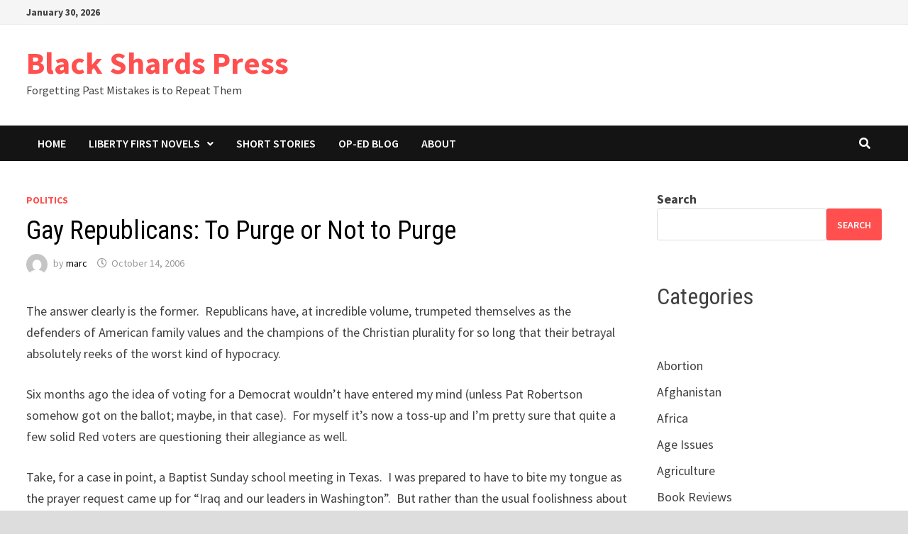

--- FILE ---
content_type: text/html; charset=UTF-8
request_url: https://www.blackshards.com/70
body_size: 10546
content:
<!doctype html>
<html lang="en-US">
<head>
	<meta charset="UTF-8">
	<meta name="viewport" content="width=device-width, initial-scale=1">
	<link rel="profile" href="https://gmpg.org/xfn/11">

	<title>Gay Republicans: To Purge or Not to Purge &#8211; Black Shards Press</title>
<meta name='robots' content='max-image-preview:large' />
	<style>img:is([sizes="auto" i], [sizes^="auto," i]) { contain-intrinsic-size: 3000px 1500px }</style>
	<link rel='dns-prefetch' href='//fonts.googleapis.com' />
<link rel="alternate" type="application/rss+xml" title="Black Shards Press &raquo; Feed" href="https://www.blackshards.com/feed" />
<link rel="alternate" type="application/rss+xml" title="Black Shards Press &raquo; Comments Feed" href="https://www.blackshards.com/comments/feed" />
<script type="text/javascript">
/* <![CDATA[ */
window._wpemojiSettings = {"baseUrl":"https:\/\/s.w.org\/images\/core\/emoji\/16.0.1\/72x72\/","ext":".png","svgUrl":"https:\/\/s.w.org\/images\/core\/emoji\/16.0.1\/svg\/","svgExt":".svg","source":{"concatemoji":"https:\/\/www.blackshards.com\/wp-includes\/js\/wp-emoji-release.min.js?ver=6.8.3"}};
/*! This file is auto-generated */
!function(s,n){var o,i,e;function c(e){try{var t={supportTests:e,timestamp:(new Date).valueOf()};sessionStorage.setItem(o,JSON.stringify(t))}catch(e){}}function p(e,t,n){e.clearRect(0,0,e.canvas.width,e.canvas.height),e.fillText(t,0,0);var t=new Uint32Array(e.getImageData(0,0,e.canvas.width,e.canvas.height).data),a=(e.clearRect(0,0,e.canvas.width,e.canvas.height),e.fillText(n,0,0),new Uint32Array(e.getImageData(0,0,e.canvas.width,e.canvas.height).data));return t.every(function(e,t){return e===a[t]})}function u(e,t){e.clearRect(0,0,e.canvas.width,e.canvas.height),e.fillText(t,0,0);for(var n=e.getImageData(16,16,1,1),a=0;a<n.data.length;a++)if(0!==n.data[a])return!1;return!0}function f(e,t,n,a){switch(t){case"flag":return n(e,"\ud83c\udff3\ufe0f\u200d\u26a7\ufe0f","\ud83c\udff3\ufe0f\u200b\u26a7\ufe0f")?!1:!n(e,"\ud83c\udde8\ud83c\uddf6","\ud83c\udde8\u200b\ud83c\uddf6")&&!n(e,"\ud83c\udff4\udb40\udc67\udb40\udc62\udb40\udc65\udb40\udc6e\udb40\udc67\udb40\udc7f","\ud83c\udff4\u200b\udb40\udc67\u200b\udb40\udc62\u200b\udb40\udc65\u200b\udb40\udc6e\u200b\udb40\udc67\u200b\udb40\udc7f");case"emoji":return!a(e,"\ud83e\udedf")}return!1}function g(e,t,n,a){var r="undefined"!=typeof WorkerGlobalScope&&self instanceof WorkerGlobalScope?new OffscreenCanvas(300,150):s.createElement("canvas"),o=r.getContext("2d",{willReadFrequently:!0}),i=(o.textBaseline="top",o.font="600 32px Arial",{});return e.forEach(function(e){i[e]=t(o,e,n,a)}),i}function t(e){var t=s.createElement("script");t.src=e,t.defer=!0,s.head.appendChild(t)}"undefined"!=typeof Promise&&(o="wpEmojiSettingsSupports",i=["flag","emoji"],n.supports={everything:!0,everythingExceptFlag:!0},e=new Promise(function(e){s.addEventListener("DOMContentLoaded",e,{once:!0})}),new Promise(function(t){var n=function(){try{var e=JSON.parse(sessionStorage.getItem(o));if("object"==typeof e&&"number"==typeof e.timestamp&&(new Date).valueOf()<e.timestamp+604800&&"object"==typeof e.supportTests)return e.supportTests}catch(e){}return null}();if(!n){if("undefined"!=typeof Worker&&"undefined"!=typeof OffscreenCanvas&&"undefined"!=typeof URL&&URL.createObjectURL&&"undefined"!=typeof Blob)try{var e="postMessage("+g.toString()+"("+[JSON.stringify(i),f.toString(),p.toString(),u.toString()].join(",")+"));",a=new Blob([e],{type:"text/javascript"}),r=new Worker(URL.createObjectURL(a),{name:"wpTestEmojiSupports"});return void(r.onmessage=function(e){c(n=e.data),r.terminate(),t(n)})}catch(e){}c(n=g(i,f,p,u))}t(n)}).then(function(e){for(var t in e)n.supports[t]=e[t],n.supports.everything=n.supports.everything&&n.supports[t],"flag"!==t&&(n.supports.everythingExceptFlag=n.supports.everythingExceptFlag&&n.supports[t]);n.supports.everythingExceptFlag=n.supports.everythingExceptFlag&&!n.supports.flag,n.DOMReady=!1,n.readyCallback=function(){n.DOMReady=!0}}).then(function(){return e}).then(function(){var e;n.supports.everything||(n.readyCallback(),(e=n.source||{}).concatemoji?t(e.concatemoji):e.wpemoji&&e.twemoji&&(t(e.twemoji),t(e.wpemoji)))}))}((window,document),window._wpemojiSettings);
/* ]]> */
</script>
<style id='wp-emoji-styles-inline-css' type='text/css'>

	img.wp-smiley, img.emoji {
		display: inline !important;
		border: none !important;
		box-shadow: none !important;
		height: 1em !important;
		width: 1em !important;
		margin: 0 0.07em !important;
		vertical-align: -0.1em !important;
		background: none !important;
		padding: 0 !important;
	}
</style>
<link rel='stylesheet' id='wp-block-library-css' href='https://www.blackshards.com/wp-includes/css/dist/block-library/style.min.css?ver=6.8.3' type='text/css' media='all' />
<style id='wp-block-library-theme-inline-css' type='text/css'>
.wp-block-audio :where(figcaption){color:#555;font-size:13px;text-align:center}.is-dark-theme .wp-block-audio :where(figcaption){color:#ffffffa6}.wp-block-audio{margin:0 0 1em}.wp-block-code{border:1px solid #ccc;border-radius:4px;font-family:Menlo,Consolas,monaco,monospace;padding:.8em 1em}.wp-block-embed :where(figcaption){color:#555;font-size:13px;text-align:center}.is-dark-theme .wp-block-embed :where(figcaption){color:#ffffffa6}.wp-block-embed{margin:0 0 1em}.blocks-gallery-caption{color:#555;font-size:13px;text-align:center}.is-dark-theme .blocks-gallery-caption{color:#ffffffa6}:root :where(.wp-block-image figcaption){color:#555;font-size:13px;text-align:center}.is-dark-theme :root :where(.wp-block-image figcaption){color:#ffffffa6}.wp-block-image{margin:0 0 1em}.wp-block-pullquote{border-bottom:4px solid;border-top:4px solid;color:currentColor;margin-bottom:1.75em}.wp-block-pullquote cite,.wp-block-pullquote footer,.wp-block-pullquote__citation{color:currentColor;font-size:.8125em;font-style:normal;text-transform:uppercase}.wp-block-quote{border-left:.25em solid;margin:0 0 1.75em;padding-left:1em}.wp-block-quote cite,.wp-block-quote footer{color:currentColor;font-size:.8125em;font-style:normal;position:relative}.wp-block-quote:where(.has-text-align-right){border-left:none;border-right:.25em solid;padding-left:0;padding-right:1em}.wp-block-quote:where(.has-text-align-center){border:none;padding-left:0}.wp-block-quote.is-large,.wp-block-quote.is-style-large,.wp-block-quote:where(.is-style-plain){border:none}.wp-block-search .wp-block-search__label{font-weight:700}.wp-block-search__button{border:1px solid #ccc;padding:.375em .625em}:where(.wp-block-group.has-background){padding:1.25em 2.375em}.wp-block-separator.has-css-opacity{opacity:.4}.wp-block-separator{border:none;border-bottom:2px solid;margin-left:auto;margin-right:auto}.wp-block-separator.has-alpha-channel-opacity{opacity:1}.wp-block-separator:not(.is-style-wide):not(.is-style-dots){width:100px}.wp-block-separator.has-background:not(.is-style-dots){border-bottom:none;height:1px}.wp-block-separator.has-background:not(.is-style-wide):not(.is-style-dots){height:2px}.wp-block-table{margin:0 0 1em}.wp-block-table td,.wp-block-table th{word-break:normal}.wp-block-table :where(figcaption){color:#555;font-size:13px;text-align:center}.is-dark-theme .wp-block-table :where(figcaption){color:#ffffffa6}.wp-block-video :where(figcaption){color:#555;font-size:13px;text-align:center}.is-dark-theme .wp-block-video :where(figcaption){color:#ffffffa6}.wp-block-video{margin:0 0 1em}:root :where(.wp-block-template-part.has-background){margin-bottom:0;margin-top:0;padding:1.25em 2.375em}
</style>
<style id='classic-theme-styles-inline-css' type='text/css'>
/*! This file is auto-generated */
.wp-block-button__link{color:#fff;background-color:#32373c;border-radius:9999px;box-shadow:none;text-decoration:none;padding:calc(.667em + 2px) calc(1.333em + 2px);font-size:1.125em}.wp-block-file__button{background:#32373c;color:#fff;text-decoration:none}
</style>
<style id='global-styles-inline-css' type='text/css'>
:root{--wp--preset--aspect-ratio--square: 1;--wp--preset--aspect-ratio--4-3: 4/3;--wp--preset--aspect-ratio--3-4: 3/4;--wp--preset--aspect-ratio--3-2: 3/2;--wp--preset--aspect-ratio--2-3: 2/3;--wp--preset--aspect-ratio--16-9: 16/9;--wp--preset--aspect-ratio--9-16: 9/16;--wp--preset--color--black: #000000;--wp--preset--color--cyan-bluish-gray: #abb8c3;--wp--preset--color--white: #ffffff;--wp--preset--color--pale-pink: #f78da7;--wp--preset--color--vivid-red: #cf2e2e;--wp--preset--color--luminous-vivid-orange: #ff6900;--wp--preset--color--luminous-vivid-amber: #fcb900;--wp--preset--color--light-green-cyan: #7bdcb5;--wp--preset--color--vivid-green-cyan: #00d084;--wp--preset--color--pale-cyan-blue: #8ed1fc;--wp--preset--color--vivid-cyan-blue: #0693e3;--wp--preset--color--vivid-purple: #9b51e0;--wp--preset--gradient--vivid-cyan-blue-to-vivid-purple: linear-gradient(135deg,rgba(6,147,227,1) 0%,rgb(155,81,224) 100%);--wp--preset--gradient--light-green-cyan-to-vivid-green-cyan: linear-gradient(135deg,rgb(122,220,180) 0%,rgb(0,208,130) 100%);--wp--preset--gradient--luminous-vivid-amber-to-luminous-vivid-orange: linear-gradient(135deg,rgba(252,185,0,1) 0%,rgba(255,105,0,1) 100%);--wp--preset--gradient--luminous-vivid-orange-to-vivid-red: linear-gradient(135deg,rgba(255,105,0,1) 0%,rgb(207,46,46) 100%);--wp--preset--gradient--very-light-gray-to-cyan-bluish-gray: linear-gradient(135deg,rgb(238,238,238) 0%,rgb(169,184,195) 100%);--wp--preset--gradient--cool-to-warm-spectrum: linear-gradient(135deg,rgb(74,234,220) 0%,rgb(151,120,209) 20%,rgb(207,42,186) 40%,rgb(238,44,130) 60%,rgb(251,105,98) 80%,rgb(254,248,76) 100%);--wp--preset--gradient--blush-light-purple: linear-gradient(135deg,rgb(255,206,236) 0%,rgb(152,150,240) 100%);--wp--preset--gradient--blush-bordeaux: linear-gradient(135deg,rgb(254,205,165) 0%,rgb(254,45,45) 50%,rgb(107,0,62) 100%);--wp--preset--gradient--luminous-dusk: linear-gradient(135deg,rgb(255,203,112) 0%,rgb(199,81,192) 50%,rgb(65,88,208) 100%);--wp--preset--gradient--pale-ocean: linear-gradient(135deg,rgb(255,245,203) 0%,rgb(182,227,212) 50%,rgb(51,167,181) 100%);--wp--preset--gradient--electric-grass: linear-gradient(135deg,rgb(202,248,128) 0%,rgb(113,206,126) 100%);--wp--preset--gradient--midnight: linear-gradient(135deg,rgb(2,3,129) 0%,rgb(40,116,252) 100%);--wp--preset--font-size--small: 13px;--wp--preset--font-size--medium: 20px;--wp--preset--font-size--large: 36px;--wp--preset--font-size--x-large: 42px;--wp--preset--spacing--20: 0.44rem;--wp--preset--spacing--30: 0.67rem;--wp--preset--spacing--40: 1rem;--wp--preset--spacing--50: 1.5rem;--wp--preset--spacing--60: 2.25rem;--wp--preset--spacing--70: 3.38rem;--wp--preset--spacing--80: 5.06rem;--wp--preset--shadow--natural: 6px 6px 9px rgba(0, 0, 0, 0.2);--wp--preset--shadow--deep: 12px 12px 50px rgba(0, 0, 0, 0.4);--wp--preset--shadow--sharp: 6px 6px 0px rgba(0, 0, 0, 0.2);--wp--preset--shadow--outlined: 6px 6px 0px -3px rgba(255, 255, 255, 1), 6px 6px rgba(0, 0, 0, 1);--wp--preset--shadow--crisp: 6px 6px 0px rgba(0, 0, 0, 1);}:where(.is-layout-flex){gap: 0.5em;}:where(.is-layout-grid){gap: 0.5em;}body .is-layout-flex{display: flex;}.is-layout-flex{flex-wrap: wrap;align-items: center;}.is-layout-flex > :is(*, div){margin: 0;}body .is-layout-grid{display: grid;}.is-layout-grid > :is(*, div){margin: 0;}:where(.wp-block-columns.is-layout-flex){gap: 2em;}:where(.wp-block-columns.is-layout-grid){gap: 2em;}:where(.wp-block-post-template.is-layout-flex){gap: 1.25em;}:where(.wp-block-post-template.is-layout-grid){gap: 1.25em;}.has-black-color{color: var(--wp--preset--color--black) !important;}.has-cyan-bluish-gray-color{color: var(--wp--preset--color--cyan-bluish-gray) !important;}.has-white-color{color: var(--wp--preset--color--white) !important;}.has-pale-pink-color{color: var(--wp--preset--color--pale-pink) !important;}.has-vivid-red-color{color: var(--wp--preset--color--vivid-red) !important;}.has-luminous-vivid-orange-color{color: var(--wp--preset--color--luminous-vivid-orange) !important;}.has-luminous-vivid-amber-color{color: var(--wp--preset--color--luminous-vivid-amber) !important;}.has-light-green-cyan-color{color: var(--wp--preset--color--light-green-cyan) !important;}.has-vivid-green-cyan-color{color: var(--wp--preset--color--vivid-green-cyan) !important;}.has-pale-cyan-blue-color{color: var(--wp--preset--color--pale-cyan-blue) !important;}.has-vivid-cyan-blue-color{color: var(--wp--preset--color--vivid-cyan-blue) !important;}.has-vivid-purple-color{color: var(--wp--preset--color--vivid-purple) !important;}.has-black-background-color{background-color: var(--wp--preset--color--black) !important;}.has-cyan-bluish-gray-background-color{background-color: var(--wp--preset--color--cyan-bluish-gray) !important;}.has-white-background-color{background-color: var(--wp--preset--color--white) !important;}.has-pale-pink-background-color{background-color: var(--wp--preset--color--pale-pink) !important;}.has-vivid-red-background-color{background-color: var(--wp--preset--color--vivid-red) !important;}.has-luminous-vivid-orange-background-color{background-color: var(--wp--preset--color--luminous-vivid-orange) !important;}.has-luminous-vivid-amber-background-color{background-color: var(--wp--preset--color--luminous-vivid-amber) !important;}.has-light-green-cyan-background-color{background-color: var(--wp--preset--color--light-green-cyan) !important;}.has-vivid-green-cyan-background-color{background-color: var(--wp--preset--color--vivid-green-cyan) !important;}.has-pale-cyan-blue-background-color{background-color: var(--wp--preset--color--pale-cyan-blue) !important;}.has-vivid-cyan-blue-background-color{background-color: var(--wp--preset--color--vivid-cyan-blue) !important;}.has-vivid-purple-background-color{background-color: var(--wp--preset--color--vivid-purple) !important;}.has-black-border-color{border-color: var(--wp--preset--color--black) !important;}.has-cyan-bluish-gray-border-color{border-color: var(--wp--preset--color--cyan-bluish-gray) !important;}.has-white-border-color{border-color: var(--wp--preset--color--white) !important;}.has-pale-pink-border-color{border-color: var(--wp--preset--color--pale-pink) !important;}.has-vivid-red-border-color{border-color: var(--wp--preset--color--vivid-red) !important;}.has-luminous-vivid-orange-border-color{border-color: var(--wp--preset--color--luminous-vivid-orange) !important;}.has-luminous-vivid-amber-border-color{border-color: var(--wp--preset--color--luminous-vivid-amber) !important;}.has-light-green-cyan-border-color{border-color: var(--wp--preset--color--light-green-cyan) !important;}.has-vivid-green-cyan-border-color{border-color: var(--wp--preset--color--vivid-green-cyan) !important;}.has-pale-cyan-blue-border-color{border-color: var(--wp--preset--color--pale-cyan-blue) !important;}.has-vivid-cyan-blue-border-color{border-color: var(--wp--preset--color--vivid-cyan-blue) !important;}.has-vivid-purple-border-color{border-color: var(--wp--preset--color--vivid-purple) !important;}.has-vivid-cyan-blue-to-vivid-purple-gradient-background{background: var(--wp--preset--gradient--vivid-cyan-blue-to-vivid-purple) !important;}.has-light-green-cyan-to-vivid-green-cyan-gradient-background{background: var(--wp--preset--gradient--light-green-cyan-to-vivid-green-cyan) !important;}.has-luminous-vivid-amber-to-luminous-vivid-orange-gradient-background{background: var(--wp--preset--gradient--luminous-vivid-amber-to-luminous-vivid-orange) !important;}.has-luminous-vivid-orange-to-vivid-red-gradient-background{background: var(--wp--preset--gradient--luminous-vivid-orange-to-vivid-red) !important;}.has-very-light-gray-to-cyan-bluish-gray-gradient-background{background: var(--wp--preset--gradient--very-light-gray-to-cyan-bluish-gray) !important;}.has-cool-to-warm-spectrum-gradient-background{background: var(--wp--preset--gradient--cool-to-warm-spectrum) !important;}.has-blush-light-purple-gradient-background{background: var(--wp--preset--gradient--blush-light-purple) !important;}.has-blush-bordeaux-gradient-background{background: var(--wp--preset--gradient--blush-bordeaux) !important;}.has-luminous-dusk-gradient-background{background: var(--wp--preset--gradient--luminous-dusk) !important;}.has-pale-ocean-gradient-background{background: var(--wp--preset--gradient--pale-ocean) !important;}.has-electric-grass-gradient-background{background: var(--wp--preset--gradient--electric-grass) !important;}.has-midnight-gradient-background{background: var(--wp--preset--gradient--midnight) !important;}.has-small-font-size{font-size: var(--wp--preset--font-size--small) !important;}.has-medium-font-size{font-size: var(--wp--preset--font-size--medium) !important;}.has-large-font-size{font-size: var(--wp--preset--font-size--large) !important;}.has-x-large-font-size{font-size: var(--wp--preset--font-size--x-large) !important;}
:where(.wp-block-post-template.is-layout-flex){gap: 1.25em;}:where(.wp-block-post-template.is-layout-grid){gap: 1.25em;}
:where(.wp-block-columns.is-layout-flex){gap: 2em;}:where(.wp-block-columns.is-layout-grid){gap: 2em;}
:root :where(.wp-block-pullquote){font-size: 1.5em;line-height: 1.6;}
</style>
<link rel='stylesheet' id='font-awesome-css' href='https://www.blackshards.com/wp-content/themes/bam/assets/fonts/css/all.min.css?ver=5.15.4' type='text/css' media='all' />
<link rel='stylesheet' id='bam-style-css' href='https://www.blackshards.com/wp-content/themes/bam/style.css?ver=6.8.3' type='text/css' media='all' />
<link rel='stylesheet' id='bam-google-fonts-css' href='https://fonts.googleapis.com/css?family=Source+Sans+Pro%3A100%2C200%2C300%2C400%2C500%2C600%2C700%2C800%2C900%2C100i%2C200i%2C300i%2C400i%2C500i%2C600i%2C700i%2C800i%2C900i|Roboto+Condensed%3A100%2C200%2C300%2C400%2C500%2C600%2C700%2C800%2C900%2C100i%2C200i%2C300i%2C400i%2C500i%2C600i%2C700i%2C800i%2C900i%26subset%3Dlatin' type='text/css' media='all' />
<link rel="https://api.w.org/" href="https://www.blackshards.com/wp-json/" /><link rel="alternate" title="JSON" type="application/json" href="https://www.blackshards.com/wp-json/wp/v2/posts/70" /><link rel="EditURI" type="application/rsd+xml" title="RSD" href="https://www.blackshards.com/xmlrpc.php?rsd" />
<meta name="generator" content="WordPress 6.8.3" />
<link rel="canonical" href="https://www.blackshards.com/70" />
<link rel='shortlink' href='https://www.blackshards.com/?p=70' />
<link rel="alternate" title="oEmbed (JSON)" type="application/json+oembed" href="https://www.blackshards.com/wp-json/oembed/1.0/embed?url=https%3A%2F%2Fwww.blackshards.com%2F70" />
<link rel="alternate" title="oEmbed (XML)" type="text/xml+oembed" href="https://www.blackshards.com/wp-json/oembed/1.0/embed?url=https%3A%2F%2Fwww.blackshards.com%2F70&#038;format=xml" />

		<style type="text/css" id="theme-custom-css">
			/* Color CSS */
                    .page-content a:hover,
                    .entry-content a:hover {
                        color: #00aeef;
                    }
                
                    body.boxed-layout.custom-background,
                    body.boxed-layout {
                        background-color: #dddddd;
                    }
                
                    body.boxed-layout.custom-background.separate-containers,
                    body.boxed-layout.separate-containers {
                        background-color: #dddddd;
                    }
                
                    body.wide-layout.custom-background.separate-containers,
                    body.wide-layout.separate-containers {
                        background-color: #eeeeee;
                    }		</style>

	</head>

<body class="wp-singular post-template-default single single-post postid-70 single-format-standard wp-embed-responsive wp-theme-bam boxed-layout right-sidebar one-container">



<div id="page" class="site">
	<a class="skip-link screen-reader-text" href="#content">Skip to content</a>

	
<div id="topbar" class="bam-topbar clearfix">

    <div class="container">

                    <span class="bam-date">January 30, 2026</span>
        
        
        
    </div>

</div>
	


<header id="masthead" class="site-header default-style">

    
    

<div id="site-header-inner" class="clearfix container left-logo">

    <div class="site-branding">
    <div class="site-branding-inner">

        
        <div class="site-branding-text">
                            <p class="site-title"><a href="https://www.blackshards.com/" rel="home">Black Shards Press</a></p>
                                <p class="site-description">Forgetting Past Mistakes is to Repeat Them</p>
                    </div><!-- .site-branding-text -->

    </div><!-- .site-branding-inner -->
</div><!-- .site-branding -->
        
</div><!-- #site-header-inner -->



<nav id="site-navigation" class="main-navigation">

    <div id="site-navigation-inner" class="container align-left show-search">
        
        <div id="primary-menu" class="menu"><ul>
<li class="page_item page-item-2737"><a href="https://www.blackshards.com/">Home</a></li>
<li class="page_item page-item-3728 page_item_has_children"><a href="https://www.blackshards.com/liberty-first-novels">Liberty First Novels</a>
<ul class='children'>
	<li class="page_item page-item-3730"><a href="https://www.blackshards.com/liberty-first-novels/recognition-free-chapters">Recognition Free Chapters</a></li>
</ul>
</li>
<li class="page_item page-item-3737"><a href="https://www.blackshards.com/short-stories">Short Stories</a></li>
<li class="page_item page-item-2742 current_page_parent"><a href="https://www.blackshards.com/blog">Op-Ed Blog</a></li>
<li class="page_item page-item-2"><a href="https://www.blackshards.com/about">About</a></li>
</ul></div>
<div class="bam-search-button-icon">
    <i class="fas fa-search" aria-hidden="true"></i>
</div>
<div class="bam-search-box-container">
    <div class="bam-search-box">
        <form role="search" method="get" class="search-form" action="https://www.blackshards.com/">
				<label>
					<span class="screen-reader-text">Search for:</span>
					<input type="search" class="search-field" placeholder="Search &hellip;" value="" name="s" />
				</label>
				<input type="submit" class="search-submit" value="Search" />
			</form>    </div><!-- th-search-box -->
</div><!-- .th-search-box-container -->

        <button class="menu-toggle" aria-controls="primary-menu" aria-expanded="false" data-toggle-target=".mobile-navigation"><i class="fas fa-bars"></i>Menu</button>
        
    </div><!-- .container -->
    
</nav><!-- #site-navigation -->
<div class="mobile-dropdown">
    <nav class="mobile-navigation">
        <div class="menu"><ul><li class="page_item page-item-2737"><a href="https://www.blackshards.com/">Home</a></li><li class="page_item page-item-3728 page_item_has_children"><a href="https://www.blackshards.com/liberty-first-novels">Liberty First Novels</a><button class="dropdown-toggle" data-toggle-target=".mobile-navigation .page-item-3728 > ul" aria-expanded="false"><span class="screen-reader-text">Show sub menu</span></button><ul class='children'><li class="page_item page-item-3730"><a href="https://www.blackshards.com/liberty-first-novels/recognition-free-chapters">Recognition Free Chapters</a></li></ul></li><li class="page_item page-item-3737"><a href="https://www.blackshards.com/short-stories">Short Stories</a></li><li class="page_item page-item-2742"><a href="https://www.blackshards.com/blog">Op-Ed Blog</a></li><li class="page_item page-item-2"><a href="https://www.blackshards.com/about">About</a></li></ul></div>    </nav>
</div>

    
         
</header><!-- #masthead -->


	
	<div id="content" class="site-content">
		<div class="container">

	
	<div id="primary" class="content-area">

		
		<main id="main" class="site-main">

			
			
<article id="post-70" class="bam-single-post post-70 post type-post status-publish format-standard hentry category-politics">
	
	
	<div class="category-list">
		<span class="cat-links"><a href="https://www.blackshards.com/category/politics" rel="category tag">Politics</a></span>	</div><!-- .category-list -->

	<header class="entry-header">
		<h1 class="entry-title">Gay Republicans: To Purge or Not to Purge</h1>			<div class="entry-meta">
				<span class="byline"> <img class="author-photo" alt="marc" src="https://secure.gravatar.com/avatar/66a3c9fdd577f8ab15406fb57e069b68e05c48f0ee3cdcb6031b1017e9fdec5b?s=96&#038;d=mm&#038;r=g" />by <span class="author vcard"><a class="url fn n" href="https://www.blackshards.com/author/marc">marc</a></span></span><span class="posted-on"><i class="far fa-clock"></i><a href="https://www.blackshards.com/70" rel="bookmark"><time class="entry-date published updated" datetime="2006-10-14T16:46:18-06:00">October 14, 2006</time></a></span>			</div><!-- .entry-meta -->
			</header><!-- .entry-header -->

	
	
	<div class="entry-content">
		<p><span class="FormData" id="ctl00_contentBody_grvEntries_ctl11_lblEntry">The answer clearly is the former.  Republicans have, at incredible volume, trumpeted themselves as the defenders of American family values and the champions of the Christian plurality for so long that their betrayal absolutely reeks of the worst kind of hypocracy.</p>
<p>Six months ago the idea of voting for a Democrat wouldn&#8217;t have entered my mind (unless Pat Robertson somehow got on the ballot; maybe, in that case).  For myself it&#8217;s now a toss-up and I&#8217;m pretty sure that quite a few solid Red voters are questioning their allegiance as well.</p>
<p>Take, for a case in point, a Baptist Sunday school meeting in Texas.  I was prepared to have to bite my tongue as the prayer request came up for &#8220;Iraq and our leaders in Washington&#8221;.  But rather than the usual foolishness about submitting to the righteousness of Republican authority, the prayer was for wisdom and guidance to help them do the right thing.  That may sound like a small thing but I think it means that the Republican voter base is shaking beneath the pachyderm party.  This base has always been an uneasy alliance between fiscal and social conservatives and it could split along those lines.  Somehow Hastert and his ilk have to do something to solidify it.</p>
<p>But what?  This may seem like a novel suggestion, but how about remembering and returning to the platforms, beliefs, and actions that caused us to elect a Republican government in the first place?</p>
<p>The specific instance of Mark Foley&#8217;s perversions is a political chimera.  It&#8217;s a waste of time to pursue it as an issue when it&#8217;s so much more interesting to think about how and why the Pubs failed to live up to their promises to implement a more moral, less intrusive, fiscally-restrained government.</p>
<p>(What there is to the Foley issue is being correctly investigated as &#8220;<a href="http://www.washingtonpost.com/wp-dyn/content/article/2006/10/08/AR2006100800855.html">who knew what and when</a>&#8220;, nothing more.  This ought to be 10 times the scandal that Monica-Gate was.  Let the heads roll&#8230;)</p>
<p>The Pubs failed on all three counts and it&#8217;s wishful thinking to blame it on a <a href="http://news.yahoo.com/s/huffpost/20061014/cm_huffpost/031681">gay conspiracy</a> or a determined, coherent opposition.  Purging the party of gays won&#8217;t help; that horse is out of the barn.  No, Republicans failed by becoming exactly what the Dems were before them &#8211; corpulent, hypocritical, self-entitled pigs rooting at the trough.  It&#8217;s disgusting, really, how the Bush years have changed the party.  Only by acknowledging that can they recover.</p>
<p>What&#8217;s even more disgusting is that they might still be the best alternative.  If nothing else, the Foley scandal and its fallout will do Republican voters the favor of showing us a little bit more about who we&#8217;ve cast our lot with over the last decade.  Hopefully they will stand up to the scrutiny.  If not, we have the right to purge them with our votes.</span></p>
	</div><!-- .entry-content -->

	
	<footer class="entry-footer">
			</footer><!-- .entry-footer -->
</article><!-- #post-70 -->
	<nav class="navigation post-navigation" aria-label="Posts">
		<h2 class="screen-reader-text">Post navigation</h2>
		<div class="nav-links"><div class="nav-previous"><a href="https://www.blackshards.com/73" rel="prev"><span class="meta-nav" aria-hidden="true">Previous Post</span> <span class="screen-reader-text">Previous post:</span> <br/><span class="post-title">Congress and Its Dirty Tricks</span></a></div><div class="nav-next"><a href="https://www.blackshards.com/71" rel="next"><span class="meta-nav" aria-hidden="true">Next Post</span> <span class="screen-reader-text">Next post:</span> <br/><span class="post-title">Dave Winer, Geek Equivalent of Babs Streisand?</span></a></div></div>
	</nav><div class="bam-authorbox clearfix">

    <div class="bam-author-img">
        <img alt='' src='https://secure.gravatar.com/avatar/66a3c9fdd577f8ab15406fb57e069b68e05c48f0ee3cdcb6031b1017e9fdec5b?s=100&#038;d=mm&#038;r=g' srcset='https://secure.gravatar.com/avatar/66a3c9fdd577f8ab15406fb57e069b68e05c48f0ee3cdcb6031b1017e9fdec5b?s=200&#038;d=mm&#038;r=g 2x' class='avatar avatar-100 photo' height='100' width='100' decoding='async'/>    </div>

    <div class="bam-author-content">
        <h4 class="author-name">marc</h4>
        <p class="author-description">Marc is a software developer, writer, and part-time political know-it-all who currently resides in Texas in the good ol' U.S.A.</p>
        <a class="author-posts-link" href="https://www.blackshards.com/author/marc" title="marc">
            View all posts by marc &rarr;        </a>
    </div>

</div>


<div class="bam-related-posts clearfix">

    <h3 class="related-section-title">You might also like</h3>

    <div class="related-posts-wrap">
                    <div class="related-post">
                <div class="related-post-thumbnail">
                    <a href="https://www.blackshards.com/315">
                                            </a>
                </div><!-- .related-post-thumbnail -->
                <h3 class="related-post-title">
                    <a href="https://www.blackshards.com/315" rel="bookmark" title="Dems Run from Redistricting">
                        Dems Run from Redistricting                    </a>
                </h3><!-- .related-post-title -->
                <div class="related-post-meta"><span class="posted-on"><i class="far fa-clock"></i><a href="https://www.blackshards.com/315" rel="bookmark"><time class="entry-date published updated" datetime="2003-05-13T04:46:39-06:00">May 13, 2003</time></a></span></div>
            </div><!-- .related-post -->
                    <div class="related-post">
                <div class="related-post-thumbnail">
                    <a href="https://www.blackshards.com/896">
                                            </a>
                </div><!-- .related-post-thumbnail -->
                <h3 class="related-post-title">
                    <a href="https://www.blackshards.com/896" rel="bookmark" title="Texas Two Step">
                        Texas Two Step                    </a>
                </h3><!-- .related-post-title -->
                <div class="related-post-meta"><span class="posted-on"><i class="far fa-clock"></i><a href="https://www.blackshards.com/896" rel="bookmark"><time class="entry-date published updated" datetime="2008-02-18T17:10:22-06:00">February 18, 2008</time></a></span></div>
            </div><!-- .related-post -->
                    <div class="related-post">
                <div class="related-post-thumbnail">
                    <a href="https://www.blackshards.com/72">
                                            </a>
                </div><!-- .related-post-thumbnail -->
                <h3 class="related-post-title">
                    <a href="https://www.blackshards.com/72" rel="bookmark" title="Robert X. Cringely Rant">
                        Robert X. Cringely Rant                    </a>
                </h3><!-- .related-post-title -->
                <div class="related-post-meta"><span class="posted-on"><i class="far fa-clock"></i><a href="https://www.blackshards.com/72" rel="bookmark"><time class="entry-date published updated" datetime="2006-10-07T08:12:41-06:00">October 7, 2006</time></a></span></div>
            </div><!-- .related-post -->
            </div><!-- .related-post-wrap-->

</div><!-- .related-posts -->


			
		</main><!-- #main -->

		
	</div><!-- #primary -->

	


<aside id="secondary" class="widget-area">

	
	<section id="block-3" class="widget widget_block widget_search"><form role="search" method="get" action="https://www.blackshards.com/" class="wp-block-search__button-outside wp-block-search__text-button wp-block-search"    ><label class="wp-block-search__label" for="wp-block-search__input-1" >Search</label><div class="wp-block-search__inside-wrapper " ><input class="wp-block-search__input" id="wp-block-search__input-1" placeholder="" value="" type="search" name="s" required /><button aria-label="Search" class="wp-block-search__button wp-element-button" type="submit" >Search</button></div></form></section><section id="block-7" class="widget widget_block">
<h2 class="wp-block-heading">Categories</h2>
</section><section id="block-4" class="widget widget_block widget_categories"><ul class="wp-block-categories-list wp-block-categories">	<li class="cat-item cat-item-40"><a href="https://www.blackshards.com/category/abortion">Abortion</a>
</li>
	<li class="cat-item cat-item-68"><a href="https://www.blackshards.com/category/afghanistan">Afghanistan</a>
</li>
	<li class="cat-item cat-item-32"><a href="https://www.blackshards.com/category/africa">Africa</a>
</li>
	<li class="cat-item cat-item-85"><a href="https://www.blackshards.com/category/age-issues">Age Issues</a>
</li>
	<li class="cat-item cat-item-20"><a href="https://www.blackshards.com/category/agriculture">Agriculture</a>
</li>
	<li class="cat-item cat-item-62"><a href="https://www.blackshards.com/category/book-reviews">Book Reviews</a>
</li>
	<li class="cat-item cat-item-10"><a href="https://www.blackshards.com/category/business">Business</a>
</li>
	<li class="cat-item cat-item-74"><a href="https://www.blackshards.com/category/celebrities">Celebrities</a>
</li>
	<li class="cat-item cat-item-37"><a href="https://www.blackshards.com/category/child-care">Child Care</a>
</li>
	<li class="cat-item cat-item-83"><a href="https://www.blackshards.com/category/christianity">Christianity</a>
</li>
	<li class="cat-item cat-item-75"><a href="https://www.blackshards.com/category/cinema">Cinema</a>
</li>
	<li class="cat-item cat-item-66"><a href="https://www.blackshards.com/category/communism">Communism</a>
</li>
	<li class="cat-item cat-item-70"><a href="https://www.blackshards.com/category/conservatism">Conservatism</a>
</li>
	<li class="cat-item cat-item-11"><a href="https://www.blackshards.com/category/crime">Crime</a>
</li>
	<li class="cat-item cat-item-33"><a href="https://www.blackshards.com/category/death-penalty">Death Penalty</a>
</li>
	<li class="cat-item cat-item-76"><a href="https://www.blackshards.com/category/democracy">Democracy</a>
</li>
	<li class="cat-item cat-item-72"><a href="https://www.blackshards.com/category/denmark">Denmark</a>
</li>
	<li class="cat-item cat-item-28"><a href="https://www.blackshards.com/category/discrimination">Discrimination</a>
</li>
	<li class="cat-item cat-item-17"><a href="https://www.blackshards.com/category/drugs">Drugs</a>
</li>
	<li class="cat-item cat-item-5"><a href="https://www.blackshards.com/category/education">Education</a>
</li>
	<li class="cat-item cat-item-47"><a href="https://www.blackshards.com/category/energy">Energy</a>
</li>
	<li class="cat-item cat-item-82"><a href="https://www.blackshards.com/category/england">England</a>
</li>
	<li class="cat-item cat-item-38"><a href="https://www.blackshards.com/category/environment">Environment</a>
</li>
	<li class="cat-item cat-item-57"><a href="https://www.blackshards.com/category/evolution">Evolution</a>
</li>
	<li class="cat-item cat-item-19"><a href="https://www.blackshards.com/category/family-values">Family Values</a>
</li>
	<li class="cat-item cat-item-50"><a href="https://www.blackshards.com/category/finance">Finance</a>
</li>
	<li class="cat-item cat-item-73"><a href="https://www.blackshards.com/category/france">France</a>
</li>
	<li class="cat-item cat-item-39"><a href="https://www.blackshards.com/category/free-speech">Free Speech</a>
</li>
	<li class="cat-item cat-item-52"><a href="https://www.blackshards.com/category/gay-rights">Gay Rights</a>
</li>
	<li class="cat-item cat-item-1"><a href="https://www.blackshards.com/category/general">General News</a>
</li>
	<li class="cat-item cat-item-77"><a href="https://www.blackshards.com/category/gun-control">Gun Control</a>
</li>
	<li class="cat-item cat-item-56"><a href="https://www.blackshards.com/category/health">Health</a>
</li>
	<li class="cat-item cat-item-79"><a href="https://www.blackshards.com/category/holocaust">Holocaust</a>
</li>
	<li class="cat-item cat-item-25"><a href="https://www.blackshards.com/category/humor">Humor</a>
</li>
	<li class="cat-item cat-item-6"><a href="https://www.blackshards.com/category/immigration">Immigration</a>
</li>
	<li class="cat-item cat-item-81"><a href="https://www.blackshards.com/category/india">India</a>
</li>
	<li class="cat-item cat-item-61"><a href="https://www.blackshards.com/category/iran">Iran</a>
</li>
	<li class="cat-item cat-item-7"><a href="https://www.blackshards.com/category/iraq">Iraq</a>
</li>
	<li class="cat-item cat-item-14"><a href="https://www.blackshards.com/category/islam">Islam</a>
</li>
	<li class="cat-item cat-item-84"><a href="https://www.blackshards.com/category/israel">Israel</a>
</li>
	<li class="cat-item cat-item-22"><a href="https://www.blackshards.com/category/justice">Justice</a>
</li>
	<li class="cat-item cat-item-31"><a href="https://www.blackshards.com/category/korea">Korea</a>
</li>
	<li class="cat-item cat-item-23"><a href="https://www.blackshards.com/category/law">Law</a>
</li>
	<li class="cat-item cat-item-42"><a href="https://www.blackshards.com/category/liberalism">Liberalism</a>
</li>
	<li class="cat-item cat-item-86"><a href="https://www.blackshards.com/category/libertarianism">Libertarianism</a>
</li>
	<li class="cat-item cat-item-26"><a href="https://www.blackshards.com/category/literature">Literature</a>
</li>
	<li class="cat-item cat-item-29"><a href="https://www.blackshards.com/category/media">Media</a>
</li>
	<li class="cat-item cat-item-24"><a href="https://www.blackshards.com/category/medicine">Medicine</a>
</li>
	<li class="cat-item cat-item-30"><a href="https://www.blackshards.com/category/mens-rights">Men&#039;s Rights</a>
</li>
	<li class="cat-item cat-item-88"><a href="https://www.blackshards.com/category/mexico">Mexico</a>
</li>
	<li class="cat-item cat-item-16"><a href="https://www.blackshards.com/category/middle-east">Middle East</a>
</li>
	<li class="cat-item cat-item-53"><a href="https://www.blackshards.com/category/military">Military</a>
</li>
	<li class="cat-item cat-item-36"><a href="https://www.blackshards.com/category/music">Music</a>
</li>
	<li class="cat-item cat-item-87"><a href="https://www.blackshards.com/category/my-tweets">My Tweets</a>
</li>
	<li class="cat-item cat-item-43"><a href="https://www.blackshards.com/category/national-security">National Security</a>
</li>
	<li class="cat-item cat-item-54"><a href="https://www.blackshards.com/category/pakistan">Pakistan</a>
</li>
	<li class="cat-item cat-item-55"><a href="https://www.blackshards.com/category/parenting">Parenting</a>
</li>
	<li class="cat-item cat-item-45"><a href="https://www.blackshards.com/category/personal">Personal</a>
</li>
	<li class="cat-item cat-item-41"><a href="https://www.blackshards.com/category/philosophy">Philosophy</a>
</li>
	<li class="cat-item cat-item-71"><a href="https://www.blackshards.com/category/political-correctness">Political Correctness</a>
</li>
	<li class="cat-item cat-item-2"><a href="https://www.blackshards.com/category/politics">Politics</a>
</li>
	<li class="cat-item cat-item-21"><a href="https://www.blackshards.com/category/privacy">Privacy</a>
</li>
	<li class="cat-item cat-item-46"><a href="https://www.blackshards.com/category/race">Race</a>
</li>
	<li class="cat-item cat-item-12"><a href="https://www.blackshards.com/category/religion">Religion</a>
</li>
	<li class="cat-item cat-item-44"><a href="https://www.blackshards.com/category/right-to-die">Right to Die</a>
</li>
	<li class="cat-item cat-item-15"><a href="https://www.blackshards.com/category/russia">Russia</a>
</li>
	<li class="cat-item cat-item-58"><a href="https://www.blackshards.com/category/saudi-arabia">Saudi Arabia</a>
</li>
	<li class="cat-item cat-item-13"><a href="https://www.blackshards.com/category/science">Science</a>
</li>
	<li class="cat-item cat-item-4"><a href="https://www.blackshards.com/category/site-news">Site News</a>
</li>
	<li class="cat-item cat-item-8"><a href="https://www.blackshards.com/category/society">Society</a>
</li>
	<li class="cat-item cat-item-27"><a href="https://www.blackshards.com/category/space">Space</a>
</li>
	<li class="cat-item cat-item-35"><a href="https://www.blackshards.com/category/sports">Sports</a>
</li>
	<li class="cat-item cat-item-9"><a href="https://www.blackshards.com/category/stupidity">Stupidity</a>
</li>
	<li class="cat-item cat-item-49"><a href="https://www.blackshards.com/category/taxation">Taxation</a>
</li>
	<li class="cat-item cat-item-3"><a href="https://www.blackshards.com/category/technology">Technology</a>
</li>
	<li class="cat-item cat-item-80"><a href="https://www.blackshards.com/category/term-limits">Term Limits</a>
</li>
	<li class="cat-item cat-item-67"><a href="https://www.blackshards.com/category/terrorism">Terrorism</a>
</li>
	<li class="cat-item cat-item-18"><a href="https://www.blackshards.com/category/texas">Texas</a>
</li>
	<li class="cat-item cat-item-60"><a href="https://www.blackshards.com/category/transportation">Transportation</a>
</li>
	<li class="cat-item cat-item-69"><a href="https://www.blackshards.com/category/turkey">Turkey</a>
</li>
	<li class="cat-item cat-item-78"><a href="https://www.blackshards.com/category/unions">Unions</a>
</li>
	<li class="cat-item cat-item-65"><a href="https://www.blackshards.com/category/venezuela">Venezuela</a>
</li>
	<li class="cat-item cat-item-48"><a href="https://www.blackshards.com/category/welfare">Welfare</a>
</li>
	<li class="cat-item cat-item-59"><a href="https://www.blackshards.com/category/womens-rights">Women&#039;s Rights</a>
</li>
	<li class="cat-item cat-item-34"><a href="https://www.blackshards.com/category/world">World</a>
</li>
	<li class="cat-item cat-item-51"><a href="https://www.blackshards.com/category/youth">Youth</a>
</li>
</ul></section><section id="block-6" class="widget widget_block">
<h2 class="wp-block-heading">Archives</h2>
</section><section id="block-5" class="widget widget_block widget_archive"><ul class="wp-block-archives-list wp-block-archives">	<li><a href='https://www.blackshards.com/date/2025/02'>February 2025</a></li>
	<li><a href='https://www.blackshards.com/date/2022/03'>March 2022</a></li>
	<li><a href='https://www.blackshards.com/date/2022/01'>January 2022</a></li>
	<li><a href='https://www.blackshards.com/date/2021/12'>December 2021</a></li>
	<li><a href='https://www.blackshards.com/date/2021/10'>October 2021</a></li>
	<li><a href='https://www.blackshards.com/date/2021/01'>January 2021</a></li>
	<li><a href='https://www.blackshards.com/date/2020/11'>November 2020</a></li>
	<li><a href='https://www.blackshards.com/date/2020/03'>March 2020</a></li>
	<li><a href='https://www.blackshards.com/date/2017/12'>December 2017</a></li>
	<li><a href='https://www.blackshards.com/date/2017/11'>November 2017</a></li>
	<li><a href='https://www.blackshards.com/date/2017/10'>October 2017</a></li>
	<li><a href='https://www.blackshards.com/date/2017/09'>September 2017</a></li>
	<li><a href='https://www.blackshards.com/date/2017/08'>August 2017</a></li>
	<li><a href='https://www.blackshards.com/date/2017/06'>June 2017</a></li>
	<li><a href='https://www.blackshards.com/date/2017/05'>May 2017</a></li>
	<li><a href='https://www.blackshards.com/date/2017/04'>April 2017</a></li>
	<li><a href='https://www.blackshards.com/date/2017/03'>March 2017</a></li>
	<li><a href='https://www.blackshards.com/date/2017/02'>February 2017</a></li>
	<li><a href='https://www.blackshards.com/date/2017/01'>January 2017</a></li>
	<li><a href='https://www.blackshards.com/date/2016/12'>December 2016</a></li>
	<li><a href='https://www.blackshards.com/date/2016/11'>November 2016</a></li>
	<li><a href='https://www.blackshards.com/date/2016/10'>October 2016</a></li>
	<li><a href='https://www.blackshards.com/date/2016/09'>September 2016</a></li>
	<li><a href='https://www.blackshards.com/date/2016/05'>May 2016</a></li>
	<li><a href='https://www.blackshards.com/date/2016/04'>April 2016</a></li>
	<li><a href='https://www.blackshards.com/date/2016/03'>March 2016</a></li>
	<li><a href='https://www.blackshards.com/date/2015/03'>March 2015</a></li>
	<li><a href='https://www.blackshards.com/date/2014/12'>December 2014</a></li>
	<li><a href='https://www.blackshards.com/date/2014/10'>October 2014</a></li>
	<li><a href='https://www.blackshards.com/date/2014/09'>September 2014</a></li>
	<li><a href='https://www.blackshards.com/date/2013/01'>January 2013</a></li>
	<li><a href='https://www.blackshards.com/date/2012/12'>December 2012</a></li>
	<li><a href='https://www.blackshards.com/date/2012/03'>March 2012</a></li>
	<li><a href='https://www.blackshards.com/date/2012/02'>February 2012</a></li>
	<li><a href='https://www.blackshards.com/date/2012/01'>January 2012</a></li>
	<li><a href='https://www.blackshards.com/date/2011/12'>December 2011</a></li>
	<li><a href='https://www.blackshards.com/date/2011/11'>November 2011</a></li>
	<li><a href='https://www.blackshards.com/date/2011/09'>September 2011</a></li>
	<li><a href='https://www.blackshards.com/date/2011/08'>August 2011</a></li>
	<li><a href='https://www.blackshards.com/date/2011/07'>July 2011</a></li>
	<li><a href='https://www.blackshards.com/date/2011/06'>June 2011</a></li>
	<li><a href='https://www.blackshards.com/date/2011/05'>May 2011</a></li>
	<li><a href='https://www.blackshards.com/date/2011/04'>April 2011</a></li>
	<li><a href='https://www.blackshards.com/date/2011/03'>March 2011</a></li>
	<li><a href='https://www.blackshards.com/date/2011/02'>February 2011</a></li>
	<li><a href='https://www.blackshards.com/date/2011/01'>January 2011</a></li>
	<li><a href='https://www.blackshards.com/date/2010/12'>December 2010</a></li>
	<li><a href='https://www.blackshards.com/date/2010/11'>November 2010</a></li>
	<li><a href='https://www.blackshards.com/date/2010/10'>October 2010</a></li>
	<li><a href='https://www.blackshards.com/date/2010/09'>September 2010</a></li>
	<li><a href='https://www.blackshards.com/date/2010/08'>August 2010</a></li>
	<li><a href='https://www.blackshards.com/date/2010/06'>June 2010</a></li>
	<li><a href='https://www.blackshards.com/date/2010/05'>May 2010</a></li>
	<li><a href='https://www.blackshards.com/date/2010/04'>April 2010</a></li>
	<li><a href='https://www.blackshards.com/date/2010/03'>March 2010</a></li>
	<li><a href='https://www.blackshards.com/date/2010/02'>February 2010</a></li>
	<li><a href='https://www.blackshards.com/date/2010/01'>January 2010</a></li>
	<li><a href='https://www.blackshards.com/date/2009/12'>December 2009</a></li>
	<li><a href='https://www.blackshards.com/date/2009/11'>November 2009</a></li>
	<li><a href='https://www.blackshards.com/date/2009/10'>October 2009</a></li>
	<li><a href='https://www.blackshards.com/date/2009/09'>September 2009</a></li>
	<li><a href='https://www.blackshards.com/date/2009/08'>August 2009</a></li>
	<li><a href='https://www.blackshards.com/date/2009/07'>July 2009</a></li>
	<li><a href='https://www.blackshards.com/date/2009/06'>June 2009</a></li>
	<li><a href='https://www.blackshards.com/date/2009/05'>May 2009</a></li>
	<li><a href='https://www.blackshards.com/date/2009/04'>April 2009</a></li>
	<li><a href='https://www.blackshards.com/date/2009/03'>March 2009</a></li>
	<li><a href='https://www.blackshards.com/date/2009/02'>February 2009</a></li>
	<li><a href='https://www.blackshards.com/date/2009/01'>January 2009</a></li>
	<li><a href='https://www.blackshards.com/date/2008/12'>December 2008</a></li>
	<li><a href='https://www.blackshards.com/date/2008/11'>November 2008</a></li>
	<li><a href='https://www.blackshards.com/date/2008/10'>October 2008</a></li>
	<li><a href='https://www.blackshards.com/date/2008/09'>September 2008</a></li>
	<li><a href='https://www.blackshards.com/date/2008/08'>August 2008</a></li>
	<li><a href='https://www.blackshards.com/date/2008/07'>July 2008</a></li>
	<li><a href='https://www.blackshards.com/date/2008/06'>June 2008</a></li>
	<li><a href='https://www.blackshards.com/date/2008/05'>May 2008</a></li>
	<li><a href='https://www.blackshards.com/date/2008/04'>April 2008</a></li>
	<li><a href='https://www.blackshards.com/date/2008/03'>March 2008</a></li>
	<li><a href='https://www.blackshards.com/date/2008/02'>February 2008</a></li>
	<li><a href='https://www.blackshards.com/date/2008/01'>January 2008</a></li>
	<li><a href='https://www.blackshards.com/date/2007/12'>December 2007</a></li>
	<li><a href='https://www.blackshards.com/date/2007/11'>November 2007</a></li>
	<li><a href='https://www.blackshards.com/date/2007/10'>October 2007</a></li>
	<li><a href='https://www.blackshards.com/date/2007/09'>September 2007</a></li>
	<li><a href='https://www.blackshards.com/date/2007/08'>August 2007</a></li>
	<li><a href='https://www.blackshards.com/date/2007/07'>July 2007</a></li>
	<li><a href='https://www.blackshards.com/date/2007/06'>June 2007</a></li>
	<li><a href='https://www.blackshards.com/date/2007/05'>May 2007</a></li>
	<li><a href='https://www.blackshards.com/date/2007/04'>April 2007</a></li>
	<li><a href='https://www.blackshards.com/date/2007/03'>March 2007</a></li>
	<li><a href='https://www.blackshards.com/date/2007/02'>February 2007</a></li>
	<li><a href='https://www.blackshards.com/date/2007/01'>January 2007</a></li>
	<li><a href='https://www.blackshards.com/date/2006/12'>December 2006</a></li>
	<li><a href='https://www.blackshards.com/date/2006/11'>November 2006</a></li>
	<li><a href='https://www.blackshards.com/date/2006/10'>October 2006</a></li>
	<li><a href='https://www.blackshards.com/date/2006/09'>September 2006</a></li>
	<li><a href='https://www.blackshards.com/date/2006/08'>August 2006</a></li>
	<li><a href='https://www.blackshards.com/date/2006/07'>July 2006</a></li>
	<li><a href='https://www.blackshards.com/date/2006/06'>June 2006</a></li>
	<li><a href='https://www.blackshards.com/date/2006/05'>May 2006</a></li>
	<li><a href='https://www.blackshards.com/date/2006/04'>April 2006</a></li>
	<li><a href='https://www.blackshards.com/date/2006/02'>February 2006</a></li>
	<li><a href='https://www.blackshards.com/date/2006/01'>January 2006</a></li>
	<li><a href='https://www.blackshards.com/date/2005/07'>July 2005</a></li>
	<li><a href='https://www.blackshards.com/date/2005/06'>June 2005</a></li>
	<li><a href='https://www.blackshards.com/date/2005/05'>May 2005</a></li>
	<li><a href='https://www.blackshards.com/date/2004/06'>June 2004</a></li>
	<li><a href='https://www.blackshards.com/date/2003/12'>December 2003</a></li>
	<li><a href='https://www.blackshards.com/date/2003/11'>November 2003</a></li>
	<li><a href='https://www.blackshards.com/date/2003/10'>October 2003</a></li>
	<li><a href='https://www.blackshards.com/date/2003/09'>September 2003</a></li>
	<li><a href='https://www.blackshards.com/date/2003/08'>August 2003</a></li>
	<li><a href='https://www.blackshards.com/date/2003/07'>July 2003</a></li>
	<li><a href='https://www.blackshards.com/date/2003/06'>June 2003</a></li>
	<li><a href='https://www.blackshards.com/date/2003/05'>May 2003</a></li>
	<li><a href='https://www.blackshards.com/date/2003/04'>April 2003</a></li>
	<li><a href='https://www.blackshards.com/date/2003/03'>March 2003</a></li>
	<li><a href='https://www.blackshards.com/date/2002/12'>December 2002</a></li>
	<li><a href='https://www.blackshards.com/date/2002/11'>November 2002</a></li>
	<li><a href='https://www.blackshards.com/date/2002/10'>October 2002</a></li>
	<li><a href='https://www.blackshards.com/date/2002/09'>September 2002</a></li>
	<li><a href='https://www.blackshards.com/date/2002/08'>August 2002</a></li>
	<li><a href='https://www.blackshards.com/date/2002/07'>July 2002</a></li>
</ul></section>
	
</aside><!-- #secondary -->

	</div><!-- .container -->
	</div><!-- #content -->

	
	
	<footer id="colophon" class="site-footer">

		
		
		<div class="footer-widget-area clearfix th-columns-3">
			<div class="container">
				<div class="footer-widget-area-inner">
					<div class="col column-1">
											</div>

											<div class="col column-2">
													</div>
					
											<div class="col column-3">
													</div>
					
									</div><!-- .footer-widget-area-inner -->
			</div><!-- .container -->
		</div><!-- .footer-widget-area -->

		<div class="site-info clearfix">
			<div class="container">
				<div class="copyright-container">
					Copyright &#169; 2026 <a href="https://www.blackshards.com/" title="Black Shards Press" >Black Shards Press</a>.
					Powered by <a href="https://wordpress.org" target="_blank">WordPress</a> and <a href="https://themezhut.com/themes/bam/" target="_blank">Bam</a>.				</div><!-- .copyright-container -->
			</div><!-- .container -->
		</div><!-- .site-info -->

		
	</footer><!-- #colophon -->

	
</div><!-- #page -->


<script type="speculationrules">
{"prefetch":[{"source":"document","where":{"and":[{"href_matches":"\/*"},{"not":{"href_matches":["\/wp-*.php","\/wp-admin\/*","\/wp-content\/uploads\/*","\/wp-content\/*","\/wp-content\/plugins\/*","\/wp-content\/themes\/bam\/*","\/*\\?(.+)"]}},{"not":{"selector_matches":"a[rel~=\"nofollow\"]"}},{"not":{"selector_matches":".no-prefetch, .no-prefetch a"}}]},"eagerness":"conservative"}]}
</script>
<script type="text/javascript" src="https://www.blackshards.com/wp-content/themes/bam/assets/js/main.js?ver=6.8.3" id="bam-main-js"></script>
<script type="text/javascript" src="https://www.blackshards.com/wp-content/themes/bam/assets/js/skip-link-focus-fix.js?ver=20151215" id="bam-skip-link-focus-fix-js"></script>
</body>
</html>